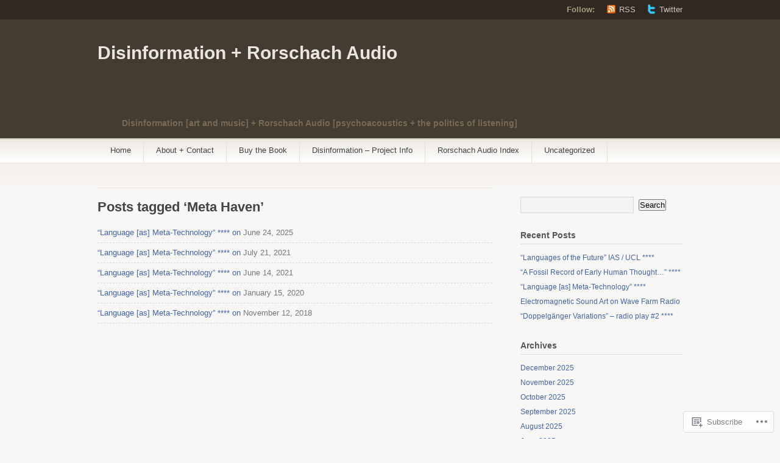

--- FILE ---
content_type: text/html; charset=UTF-8
request_url: https://rorschachaudio.com/tag/meta-haven-2/
body_size: 14826
content:
<!DOCTYPE html PUBLIC "-//W3C//DTD XHTML 1.1//EN" "http://www.w3.org/TR/xhtml11/DTD/xhtml11.dtd">
<html xmlns="http://www.w3.org/1999/xhtml" lang="en">
<head profile="http://gmpg.org/xfn/11">
<meta http-equiv="Content-Type" content="text/html; charset=UTF-8" />
<title>Meta Haven | Disinformation + Rorschach Audio</title>
<!--[if lt IE 8]>
<link rel="stylesheet" type="text/css" media="screen" href="https://s0.wp.com/wp-content/themes/pub/titan/stylesheets/ie.css?m=1276192024i" />
<![endif]-->
<!--[if lte IE 7]>
<script type="text/javascript" src="https://s0.wp.com/wp-content/themes/pub/titan/javascripts/nav.js?m=1315596887i"></script>
<![endif]-->
<link rel="pingback" href="https://rorschachaudio.com/xmlrpc.php" />
<meta name='robots' content='max-image-preview:large' />

<!-- Async WordPress.com Remote Login -->
<script id="wpcom_remote_login_js">
var wpcom_remote_login_extra_auth = '';
function wpcom_remote_login_remove_dom_node_id( element_id ) {
	var dom_node = document.getElementById( element_id );
	if ( dom_node ) { dom_node.parentNode.removeChild( dom_node ); }
}
function wpcom_remote_login_remove_dom_node_classes( class_name ) {
	var dom_nodes = document.querySelectorAll( '.' + class_name );
	for ( var i = 0; i < dom_nodes.length; i++ ) {
		dom_nodes[ i ].parentNode.removeChild( dom_nodes[ i ] );
	}
}
function wpcom_remote_login_final_cleanup() {
	wpcom_remote_login_remove_dom_node_classes( "wpcom_remote_login_msg" );
	wpcom_remote_login_remove_dom_node_id( "wpcom_remote_login_key" );
	wpcom_remote_login_remove_dom_node_id( "wpcom_remote_login_validate" );
	wpcom_remote_login_remove_dom_node_id( "wpcom_remote_login_js" );
	wpcom_remote_login_remove_dom_node_id( "wpcom_request_access_iframe" );
	wpcom_remote_login_remove_dom_node_id( "wpcom_request_access_styles" );
}

// Watch for messages back from the remote login
window.addEventListener( "message", function( e ) {
	if ( e.origin === "https://r-login.wordpress.com" ) {
		var data = {};
		try {
			data = JSON.parse( e.data );
		} catch( e ) {
			wpcom_remote_login_final_cleanup();
			return;
		}

		if ( data.msg === 'LOGIN' ) {
			// Clean up the login check iframe
			wpcom_remote_login_remove_dom_node_id( "wpcom_remote_login_key" );

			var id_regex = new RegExp( /^[0-9]+$/ );
			var token_regex = new RegExp( /^.*|.*|.*$/ );
			if (
				token_regex.test( data.token )
				&& id_regex.test( data.wpcomid )
			) {
				// We have everything we need to ask for a login
				var script = document.createElement( "script" );
				script.setAttribute( "id", "wpcom_remote_login_validate" );
				script.src = '/remote-login.php?wpcom_remote_login=validate'
					+ '&wpcomid=' + data.wpcomid
					+ '&token=' + encodeURIComponent( data.token )
					+ '&host=' + window.location.protocol
					+ '//' + window.location.hostname
					+ '&postid=7611'
					+ '&is_singular=';
				document.body.appendChild( script );
			}

			return;
		}

		// Safari ITP, not logged in, so redirect
		if ( data.msg === 'LOGIN-REDIRECT' ) {
			window.location = 'https://wordpress.com/log-in?redirect_to=' + window.location.href;
			return;
		}

		// Safari ITP, storage access failed, remove the request
		if ( data.msg === 'LOGIN-REMOVE' ) {
			var css_zap = 'html { -webkit-transition: margin-top 1s; transition: margin-top 1s; } /* 9001 */ html { margin-top: 0 !important; } * html body { margin-top: 0 !important; } @media screen and ( max-width: 782px ) { html { margin-top: 0 !important; } * html body { margin-top: 0 !important; } }';
			var style_zap = document.createElement( 'style' );
			style_zap.type = 'text/css';
			style_zap.appendChild( document.createTextNode( css_zap ) );
			document.body.appendChild( style_zap );

			var e = document.getElementById( 'wpcom_request_access_iframe' );
			e.parentNode.removeChild( e );

			document.cookie = 'wordpress_com_login_access=denied; path=/; max-age=31536000';

			return;
		}

		// Safari ITP
		if ( data.msg === 'REQUEST_ACCESS' ) {
			console.log( 'request access: safari' );

			// Check ITP iframe enable/disable knob
			if ( wpcom_remote_login_extra_auth !== 'safari_itp_iframe' ) {
				return;
			}

			// If we are in a "private window" there is no ITP.
			var private_window = false;
			try {
				var opendb = window.openDatabase( null, null, null, null );
			} catch( e ) {
				private_window = true;
			}

			if ( private_window ) {
				console.log( 'private window' );
				return;
			}

			var iframe = document.createElement( 'iframe' );
			iframe.id = 'wpcom_request_access_iframe';
			iframe.setAttribute( 'scrolling', 'no' );
			iframe.setAttribute( 'sandbox', 'allow-storage-access-by-user-activation allow-scripts allow-same-origin allow-top-navigation-by-user-activation' );
			iframe.src = 'https://r-login.wordpress.com/remote-login.php?wpcom_remote_login=request_access&origin=' + encodeURIComponent( data.origin ) + '&wpcomid=' + encodeURIComponent( data.wpcomid );

			var css = 'html { -webkit-transition: margin-top 1s; transition: margin-top 1s; } /* 9001 */ html { margin-top: 46px !important; } * html body { margin-top: 46px !important; } @media screen and ( max-width: 660px ) { html { margin-top: 71px !important; } * html body { margin-top: 71px !important; } #wpcom_request_access_iframe { display: block; height: 71px !important; } } #wpcom_request_access_iframe { border: 0px; height: 46px; position: fixed; top: 0; left: 0; width: 100%; min-width: 100%; z-index: 99999; background: #23282d; } ';

			var style = document.createElement( 'style' );
			style.type = 'text/css';
			style.id = 'wpcom_request_access_styles';
			style.appendChild( document.createTextNode( css ) );
			document.body.appendChild( style );

			document.body.appendChild( iframe );
		}

		if ( data.msg === 'DONE' ) {
			wpcom_remote_login_final_cleanup();
		}
	}
}, false );

// Inject the remote login iframe after the page has had a chance to load
// more critical resources
window.addEventListener( "DOMContentLoaded", function( e ) {
	var iframe = document.createElement( "iframe" );
	iframe.style.display = "none";
	iframe.setAttribute( "scrolling", "no" );
	iframe.setAttribute( "id", "wpcom_remote_login_key" );
	iframe.src = "https://r-login.wordpress.com/remote-login.php"
		+ "?wpcom_remote_login=key"
		+ "&origin=aHR0cHM6Ly9yb3JzY2hhY2hhdWRpby5jb20%3D"
		+ "&wpcomid=30308904"
		+ "&time=" + Math.floor( Date.now() / 1000 );
	document.body.appendChild( iframe );
}, false );
</script>
<link rel='dns-prefetch' href='//s0.wp.com' />
<link rel="alternate" type="application/rss+xml" title="Disinformation + Rorschach Audio &raquo; Feed" href="https://rorschachaudio.com/feed/" />
<link rel="alternate" type="application/rss+xml" title="Disinformation + Rorschach Audio &raquo; Comments Feed" href="https://rorschachaudio.com/comments/feed/" />
<link rel="alternate" type="application/rss+xml" title="Disinformation + Rorschach Audio &raquo; Meta Haven Tag Feed" href="https://rorschachaudio.com/tag/meta-haven-2/feed/" />
	<script type="text/javascript">
		/* <![CDATA[ */
		function addLoadEvent(func) {
			var oldonload = window.onload;
			if (typeof window.onload != 'function') {
				window.onload = func;
			} else {
				window.onload = function () {
					oldonload();
					func();
				}
			}
		}
		/* ]]> */
	</script>
	<link crossorigin='anonymous' rel='stylesheet' id='all-css-0-1' href='/wp-content/mu-plugins/likes/jetpack-likes.css?m=1743883414i&cssminify=yes' type='text/css' media='all' />
<style id='wp-emoji-styles-inline-css'>

	img.wp-smiley, img.emoji {
		display: inline !important;
		border: none !important;
		box-shadow: none !important;
		height: 1em !important;
		width: 1em !important;
		margin: 0 0.07em !important;
		vertical-align: -0.1em !important;
		background: none !important;
		padding: 0 !important;
	}
/*# sourceURL=wp-emoji-styles-inline-css */
</style>
<link crossorigin='anonymous' rel='stylesheet' id='all-css-2-1' href='/wp-content/plugins/gutenberg-core/v22.2.0/build/styles/block-library/style.css?m=1764855221i&cssminify=yes' type='text/css' media='all' />
<style id='wp-block-library-inline-css'>
.has-text-align-justify {
	text-align:justify;
}
.has-text-align-justify{text-align:justify;}

/*# sourceURL=wp-block-library-inline-css */
</style><style id='global-styles-inline-css'>
:root{--wp--preset--aspect-ratio--square: 1;--wp--preset--aspect-ratio--4-3: 4/3;--wp--preset--aspect-ratio--3-4: 3/4;--wp--preset--aspect-ratio--3-2: 3/2;--wp--preset--aspect-ratio--2-3: 2/3;--wp--preset--aspect-ratio--16-9: 16/9;--wp--preset--aspect-ratio--9-16: 9/16;--wp--preset--color--black: #000000;--wp--preset--color--cyan-bluish-gray: #abb8c3;--wp--preset--color--white: #ffffff;--wp--preset--color--pale-pink: #f78da7;--wp--preset--color--vivid-red: #cf2e2e;--wp--preset--color--luminous-vivid-orange: #ff6900;--wp--preset--color--luminous-vivid-amber: #fcb900;--wp--preset--color--light-green-cyan: #7bdcb5;--wp--preset--color--vivid-green-cyan: #00d084;--wp--preset--color--pale-cyan-blue: #8ed1fc;--wp--preset--color--vivid-cyan-blue: #0693e3;--wp--preset--color--vivid-purple: #9b51e0;--wp--preset--gradient--vivid-cyan-blue-to-vivid-purple: linear-gradient(135deg,rgb(6,147,227) 0%,rgb(155,81,224) 100%);--wp--preset--gradient--light-green-cyan-to-vivid-green-cyan: linear-gradient(135deg,rgb(122,220,180) 0%,rgb(0,208,130) 100%);--wp--preset--gradient--luminous-vivid-amber-to-luminous-vivid-orange: linear-gradient(135deg,rgb(252,185,0) 0%,rgb(255,105,0) 100%);--wp--preset--gradient--luminous-vivid-orange-to-vivid-red: linear-gradient(135deg,rgb(255,105,0) 0%,rgb(207,46,46) 100%);--wp--preset--gradient--very-light-gray-to-cyan-bluish-gray: linear-gradient(135deg,rgb(238,238,238) 0%,rgb(169,184,195) 100%);--wp--preset--gradient--cool-to-warm-spectrum: linear-gradient(135deg,rgb(74,234,220) 0%,rgb(151,120,209) 20%,rgb(207,42,186) 40%,rgb(238,44,130) 60%,rgb(251,105,98) 80%,rgb(254,248,76) 100%);--wp--preset--gradient--blush-light-purple: linear-gradient(135deg,rgb(255,206,236) 0%,rgb(152,150,240) 100%);--wp--preset--gradient--blush-bordeaux: linear-gradient(135deg,rgb(254,205,165) 0%,rgb(254,45,45) 50%,rgb(107,0,62) 100%);--wp--preset--gradient--luminous-dusk: linear-gradient(135deg,rgb(255,203,112) 0%,rgb(199,81,192) 50%,rgb(65,88,208) 100%);--wp--preset--gradient--pale-ocean: linear-gradient(135deg,rgb(255,245,203) 0%,rgb(182,227,212) 50%,rgb(51,167,181) 100%);--wp--preset--gradient--electric-grass: linear-gradient(135deg,rgb(202,248,128) 0%,rgb(113,206,126) 100%);--wp--preset--gradient--midnight: linear-gradient(135deg,rgb(2,3,129) 0%,rgb(40,116,252) 100%);--wp--preset--font-size--small: 13px;--wp--preset--font-size--medium: 20px;--wp--preset--font-size--large: 36px;--wp--preset--font-size--x-large: 42px;--wp--preset--font-family--albert-sans: 'Albert Sans', sans-serif;--wp--preset--font-family--alegreya: Alegreya, serif;--wp--preset--font-family--arvo: Arvo, serif;--wp--preset--font-family--bodoni-moda: 'Bodoni Moda', serif;--wp--preset--font-family--bricolage-grotesque: 'Bricolage Grotesque', sans-serif;--wp--preset--font-family--cabin: Cabin, sans-serif;--wp--preset--font-family--chivo: Chivo, sans-serif;--wp--preset--font-family--commissioner: Commissioner, sans-serif;--wp--preset--font-family--cormorant: Cormorant, serif;--wp--preset--font-family--courier-prime: 'Courier Prime', monospace;--wp--preset--font-family--crimson-pro: 'Crimson Pro', serif;--wp--preset--font-family--dm-mono: 'DM Mono', monospace;--wp--preset--font-family--dm-sans: 'DM Sans', sans-serif;--wp--preset--font-family--dm-serif-display: 'DM Serif Display', serif;--wp--preset--font-family--domine: Domine, serif;--wp--preset--font-family--eb-garamond: 'EB Garamond', serif;--wp--preset--font-family--epilogue: Epilogue, sans-serif;--wp--preset--font-family--fahkwang: Fahkwang, sans-serif;--wp--preset--font-family--figtree: Figtree, sans-serif;--wp--preset--font-family--fira-sans: 'Fira Sans', sans-serif;--wp--preset--font-family--fjalla-one: 'Fjalla One', sans-serif;--wp--preset--font-family--fraunces: Fraunces, serif;--wp--preset--font-family--gabarito: Gabarito, system-ui;--wp--preset--font-family--ibm-plex-mono: 'IBM Plex Mono', monospace;--wp--preset--font-family--ibm-plex-sans: 'IBM Plex Sans', sans-serif;--wp--preset--font-family--ibarra-real-nova: 'Ibarra Real Nova', serif;--wp--preset--font-family--instrument-serif: 'Instrument Serif', serif;--wp--preset--font-family--inter: Inter, sans-serif;--wp--preset--font-family--josefin-sans: 'Josefin Sans', sans-serif;--wp--preset--font-family--jost: Jost, sans-serif;--wp--preset--font-family--libre-baskerville: 'Libre Baskerville', serif;--wp--preset--font-family--libre-franklin: 'Libre Franklin', sans-serif;--wp--preset--font-family--literata: Literata, serif;--wp--preset--font-family--lora: Lora, serif;--wp--preset--font-family--merriweather: Merriweather, serif;--wp--preset--font-family--montserrat: Montserrat, sans-serif;--wp--preset--font-family--newsreader: Newsreader, serif;--wp--preset--font-family--noto-sans-mono: 'Noto Sans Mono', sans-serif;--wp--preset--font-family--nunito: Nunito, sans-serif;--wp--preset--font-family--open-sans: 'Open Sans', sans-serif;--wp--preset--font-family--overpass: Overpass, sans-serif;--wp--preset--font-family--pt-serif: 'PT Serif', serif;--wp--preset--font-family--petrona: Petrona, serif;--wp--preset--font-family--piazzolla: Piazzolla, serif;--wp--preset--font-family--playfair-display: 'Playfair Display', serif;--wp--preset--font-family--plus-jakarta-sans: 'Plus Jakarta Sans', sans-serif;--wp--preset--font-family--poppins: Poppins, sans-serif;--wp--preset--font-family--raleway: Raleway, sans-serif;--wp--preset--font-family--roboto: Roboto, sans-serif;--wp--preset--font-family--roboto-slab: 'Roboto Slab', serif;--wp--preset--font-family--rubik: Rubik, sans-serif;--wp--preset--font-family--rufina: Rufina, serif;--wp--preset--font-family--sora: Sora, sans-serif;--wp--preset--font-family--source-sans-3: 'Source Sans 3', sans-serif;--wp--preset--font-family--source-serif-4: 'Source Serif 4', serif;--wp--preset--font-family--space-mono: 'Space Mono', monospace;--wp--preset--font-family--syne: Syne, sans-serif;--wp--preset--font-family--texturina: Texturina, serif;--wp--preset--font-family--urbanist: Urbanist, sans-serif;--wp--preset--font-family--work-sans: 'Work Sans', sans-serif;--wp--preset--spacing--20: 0.44rem;--wp--preset--spacing--30: 0.67rem;--wp--preset--spacing--40: 1rem;--wp--preset--spacing--50: 1.5rem;--wp--preset--spacing--60: 2.25rem;--wp--preset--spacing--70: 3.38rem;--wp--preset--spacing--80: 5.06rem;--wp--preset--shadow--natural: 6px 6px 9px rgba(0, 0, 0, 0.2);--wp--preset--shadow--deep: 12px 12px 50px rgba(0, 0, 0, 0.4);--wp--preset--shadow--sharp: 6px 6px 0px rgba(0, 0, 0, 0.2);--wp--preset--shadow--outlined: 6px 6px 0px -3px rgb(255, 255, 255), 6px 6px rgb(0, 0, 0);--wp--preset--shadow--crisp: 6px 6px 0px rgb(0, 0, 0);}:where(.is-layout-flex){gap: 0.5em;}:where(.is-layout-grid){gap: 0.5em;}body .is-layout-flex{display: flex;}.is-layout-flex{flex-wrap: wrap;align-items: center;}.is-layout-flex > :is(*, div){margin: 0;}body .is-layout-grid{display: grid;}.is-layout-grid > :is(*, div){margin: 0;}:where(.wp-block-columns.is-layout-flex){gap: 2em;}:where(.wp-block-columns.is-layout-grid){gap: 2em;}:where(.wp-block-post-template.is-layout-flex){gap: 1.25em;}:where(.wp-block-post-template.is-layout-grid){gap: 1.25em;}.has-black-color{color: var(--wp--preset--color--black) !important;}.has-cyan-bluish-gray-color{color: var(--wp--preset--color--cyan-bluish-gray) !important;}.has-white-color{color: var(--wp--preset--color--white) !important;}.has-pale-pink-color{color: var(--wp--preset--color--pale-pink) !important;}.has-vivid-red-color{color: var(--wp--preset--color--vivid-red) !important;}.has-luminous-vivid-orange-color{color: var(--wp--preset--color--luminous-vivid-orange) !important;}.has-luminous-vivid-amber-color{color: var(--wp--preset--color--luminous-vivid-amber) !important;}.has-light-green-cyan-color{color: var(--wp--preset--color--light-green-cyan) !important;}.has-vivid-green-cyan-color{color: var(--wp--preset--color--vivid-green-cyan) !important;}.has-pale-cyan-blue-color{color: var(--wp--preset--color--pale-cyan-blue) !important;}.has-vivid-cyan-blue-color{color: var(--wp--preset--color--vivid-cyan-blue) !important;}.has-vivid-purple-color{color: var(--wp--preset--color--vivid-purple) !important;}.has-black-background-color{background-color: var(--wp--preset--color--black) !important;}.has-cyan-bluish-gray-background-color{background-color: var(--wp--preset--color--cyan-bluish-gray) !important;}.has-white-background-color{background-color: var(--wp--preset--color--white) !important;}.has-pale-pink-background-color{background-color: var(--wp--preset--color--pale-pink) !important;}.has-vivid-red-background-color{background-color: var(--wp--preset--color--vivid-red) !important;}.has-luminous-vivid-orange-background-color{background-color: var(--wp--preset--color--luminous-vivid-orange) !important;}.has-luminous-vivid-amber-background-color{background-color: var(--wp--preset--color--luminous-vivid-amber) !important;}.has-light-green-cyan-background-color{background-color: var(--wp--preset--color--light-green-cyan) !important;}.has-vivid-green-cyan-background-color{background-color: var(--wp--preset--color--vivid-green-cyan) !important;}.has-pale-cyan-blue-background-color{background-color: var(--wp--preset--color--pale-cyan-blue) !important;}.has-vivid-cyan-blue-background-color{background-color: var(--wp--preset--color--vivid-cyan-blue) !important;}.has-vivid-purple-background-color{background-color: var(--wp--preset--color--vivid-purple) !important;}.has-black-border-color{border-color: var(--wp--preset--color--black) !important;}.has-cyan-bluish-gray-border-color{border-color: var(--wp--preset--color--cyan-bluish-gray) !important;}.has-white-border-color{border-color: var(--wp--preset--color--white) !important;}.has-pale-pink-border-color{border-color: var(--wp--preset--color--pale-pink) !important;}.has-vivid-red-border-color{border-color: var(--wp--preset--color--vivid-red) !important;}.has-luminous-vivid-orange-border-color{border-color: var(--wp--preset--color--luminous-vivid-orange) !important;}.has-luminous-vivid-amber-border-color{border-color: var(--wp--preset--color--luminous-vivid-amber) !important;}.has-light-green-cyan-border-color{border-color: var(--wp--preset--color--light-green-cyan) !important;}.has-vivid-green-cyan-border-color{border-color: var(--wp--preset--color--vivid-green-cyan) !important;}.has-pale-cyan-blue-border-color{border-color: var(--wp--preset--color--pale-cyan-blue) !important;}.has-vivid-cyan-blue-border-color{border-color: var(--wp--preset--color--vivid-cyan-blue) !important;}.has-vivid-purple-border-color{border-color: var(--wp--preset--color--vivid-purple) !important;}.has-vivid-cyan-blue-to-vivid-purple-gradient-background{background: var(--wp--preset--gradient--vivid-cyan-blue-to-vivid-purple) !important;}.has-light-green-cyan-to-vivid-green-cyan-gradient-background{background: var(--wp--preset--gradient--light-green-cyan-to-vivid-green-cyan) !important;}.has-luminous-vivid-amber-to-luminous-vivid-orange-gradient-background{background: var(--wp--preset--gradient--luminous-vivid-amber-to-luminous-vivid-orange) !important;}.has-luminous-vivid-orange-to-vivid-red-gradient-background{background: var(--wp--preset--gradient--luminous-vivid-orange-to-vivid-red) !important;}.has-very-light-gray-to-cyan-bluish-gray-gradient-background{background: var(--wp--preset--gradient--very-light-gray-to-cyan-bluish-gray) !important;}.has-cool-to-warm-spectrum-gradient-background{background: var(--wp--preset--gradient--cool-to-warm-spectrum) !important;}.has-blush-light-purple-gradient-background{background: var(--wp--preset--gradient--blush-light-purple) !important;}.has-blush-bordeaux-gradient-background{background: var(--wp--preset--gradient--blush-bordeaux) !important;}.has-luminous-dusk-gradient-background{background: var(--wp--preset--gradient--luminous-dusk) !important;}.has-pale-ocean-gradient-background{background: var(--wp--preset--gradient--pale-ocean) !important;}.has-electric-grass-gradient-background{background: var(--wp--preset--gradient--electric-grass) !important;}.has-midnight-gradient-background{background: var(--wp--preset--gradient--midnight) !important;}.has-small-font-size{font-size: var(--wp--preset--font-size--small) !important;}.has-medium-font-size{font-size: var(--wp--preset--font-size--medium) !important;}.has-large-font-size{font-size: var(--wp--preset--font-size--large) !important;}.has-x-large-font-size{font-size: var(--wp--preset--font-size--x-large) !important;}.has-albert-sans-font-family{font-family: var(--wp--preset--font-family--albert-sans) !important;}.has-alegreya-font-family{font-family: var(--wp--preset--font-family--alegreya) !important;}.has-arvo-font-family{font-family: var(--wp--preset--font-family--arvo) !important;}.has-bodoni-moda-font-family{font-family: var(--wp--preset--font-family--bodoni-moda) !important;}.has-bricolage-grotesque-font-family{font-family: var(--wp--preset--font-family--bricolage-grotesque) !important;}.has-cabin-font-family{font-family: var(--wp--preset--font-family--cabin) !important;}.has-chivo-font-family{font-family: var(--wp--preset--font-family--chivo) !important;}.has-commissioner-font-family{font-family: var(--wp--preset--font-family--commissioner) !important;}.has-cormorant-font-family{font-family: var(--wp--preset--font-family--cormorant) !important;}.has-courier-prime-font-family{font-family: var(--wp--preset--font-family--courier-prime) !important;}.has-crimson-pro-font-family{font-family: var(--wp--preset--font-family--crimson-pro) !important;}.has-dm-mono-font-family{font-family: var(--wp--preset--font-family--dm-mono) !important;}.has-dm-sans-font-family{font-family: var(--wp--preset--font-family--dm-sans) !important;}.has-dm-serif-display-font-family{font-family: var(--wp--preset--font-family--dm-serif-display) !important;}.has-domine-font-family{font-family: var(--wp--preset--font-family--domine) !important;}.has-eb-garamond-font-family{font-family: var(--wp--preset--font-family--eb-garamond) !important;}.has-epilogue-font-family{font-family: var(--wp--preset--font-family--epilogue) !important;}.has-fahkwang-font-family{font-family: var(--wp--preset--font-family--fahkwang) !important;}.has-figtree-font-family{font-family: var(--wp--preset--font-family--figtree) !important;}.has-fira-sans-font-family{font-family: var(--wp--preset--font-family--fira-sans) !important;}.has-fjalla-one-font-family{font-family: var(--wp--preset--font-family--fjalla-one) !important;}.has-fraunces-font-family{font-family: var(--wp--preset--font-family--fraunces) !important;}.has-gabarito-font-family{font-family: var(--wp--preset--font-family--gabarito) !important;}.has-ibm-plex-mono-font-family{font-family: var(--wp--preset--font-family--ibm-plex-mono) !important;}.has-ibm-plex-sans-font-family{font-family: var(--wp--preset--font-family--ibm-plex-sans) !important;}.has-ibarra-real-nova-font-family{font-family: var(--wp--preset--font-family--ibarra-real-nova) !important;}.has-instrument-serif-font-family{font-family: var(--wp--preset--font-family--instrument-serif) !important;}.has-inter-font-family{font-family: var(--wp--preset--font-family--inter) !important;}.has-josefin-sans-font-family{font-family: var(--wp--preset--font-family--josefin-sans) !important;}.has-jost-font-family{font-family: var(--wp--preset--font-family--jost) !important;}.has-libre-baskerville-font-family{font-family: var(--wp--preset--font-family--libre-baskerville) !important;}.has-libre-franklin-font-family{font-family: var(--wp--preset--font-family--libre-franklin) !important;}.has-literata-font-family{font-family: var(--wp--preset--font-family--literata) !important;}.has-lora-font-family{font-family: var(--wp--preset--font-family--lora) !important;}.has-merriweather-font-family{font-family: var(--wp--preset--font-family--merriweather) !important;}.has-montserrat-font-family{font-family: var(--wp--preset--font-family--montserrat) !important;}.has-newsreader-font-family{font-family: var(--wp--preset--font-family--newsreader) !important;}.has-noto-sans-mono-font-family{font-family: var(--wp--preset--font-family--noto-sans-mono) !important;}.has-nunito-font-family{font-family: var(--wp--preset--font-family--nunito) !important;}.has-open-sans-font-family{font-family: var(--wp--preset--font-family--open-sans) !important;}.has-overpass-font-family{font-family: var(--wp--preset--font-family--overpass) !important;}.has-pt-serif-font-family{font-family: var(--wp--preset--font-family--pt-serif) !important;}.has-petrona-font-family{font-family: var(--wp--preset--font-family--petrona) !important;}.has-piazzolla-font-family{font-family: var(--wp--preset--font-family--piazzolla) !important;}.has-playfair-display-font-family{font-family: var(--wp--preset--font-family--playfair-display) !important;}.has-plus-jakarta-sans-font-family{font-family: var(--wp--preset--font-family--plus-jakarta-sans) !important;}.has-poppins-font-family{font-family: var(--wp--preset--font-family--poppins) !important;}.has-raleway-font-family{font-family: var(--wp--preset--font-family--raleway) !important;}.has-roboto-font-family{font-family: var(--wp--preset--font-family--roboto) !important;}.has-roboto-slab-font-family{font-family: var(--wp--preset--font-family--roboto-slab) !important;}.has-rubik-font-family{font-family: var(--wp--preset--font-family--rubik) !important;}.has-rufina-font-family{font-family: var(--wp--preset--font-family--rufina) !important;}.has-sora-font-family{font-family: var(--wp--preset--font-family--sora) !important;}.has-source-sans-3-font-family{font-family: var(--wp--preset--font-family--source-sans-3) !important;}.has-source-serif-4-font-family{font-family: var(--wp--preset--font-family--source-serif-4) !important;}.has-space-mono-font-family{font-family: var(--wp--preset--font-family--space-mono) !important;}.has-syne-font-family{font-family: var(--wp--preset--font-family--syne) !important;}.has-texturina-font-family{font-family: var(--wp--preset--font-family--texturina) !important;}.has-urbanist-font-family{font-family: var(--wp--preset--font-family--urbanist) !important;}.has-work-sans-font-family{font-family: var(--wp--preset--font-family--work-sans) !important;}
/*# sourceURL=global-styles-inline-css */
</style>

<style id='classic-theme-styles-inline-css'>
/*! This file is auto-generated */
.wp-block-button__link{color:#fff;background-color:#32373c;border-radius:9999px;box-shadow:none;text-decoration:none;padding:calc(.667em + 2px) calc(1.333em + 2px);font-size:1.125em}.wp-block-file__button{background:#32373c;color:#fff;text-decoration:none}
/*# sourceURL=/wp-includes/css/classic-themes.min.css */
</style>
<link crossorigin='anonymous' rel='stylesheet' id='all-css-4-1' href='/_static/??-eJx9kNtuwjAMQH8I1ypUDB4Q35IG03nLTbFLtb+foRLrBOpLFFvn+IZTAZ+TUlIsYRw4Cfrch+y/BbdNe2haEI4lEFS6NR1eWPRJgOhPoMaLbHBRKI7wV6uS5WNxeiciXdhRoGjYmjYVc6DvSyURsDfyGEE/TZQXb05jGXtUVpfw/VQvGCc/o/BotzZPJVt4sO+ARi3CNWmgDHYmp5zTvwCuwXG9q+d4aj+6dn/c7brD1y8U8pNg&cssminify=yes' type='text/css' media='all' />
<link crossorigin='anonymous' rel='stylesheet' id='print-css-5-1' href='/wp-content/mu-plugins/global-print/global-print.css?m=1465851035i&cssminify=yes' type='text/css' media='print' />
<style id='jetpack-global-styles-frontend-style-inline-css'>
:root { --font-headings: unset; --font-base: unset; --font-headings-default: -apple-system,BlinkMacSystemFont,"Segoe UI",Roboto,Oxygen-Sans,Ubuntu,Cantarell,"Helvetica Neue",sans-serif; --font-base-default: -apple-system,BlinkMacSystemFont,"Segoe UI",Roboto,Oxygen-Sans,Ubuntu,Cantarell,"Helvetica Neue",sans-serif;}
/*# sourceURL=jetpack-global-styles-frontend-style-inline-css */
</style>
<link crossorigin='anonymous' rel='stylesheet' id='all-css-8-1' href='/_static/??-eJyNjcsKAjEMRX/IGtQZBxfip0hMS9sxTYppGfx7H7gRN+7ugcs5sFRHKi1Ig9Jd5R6zGMyhVaTrh8G6QFHfORhYwlvw6P39PbPENZmt4G/ROQuBKWVkxxrVvuBH1lIoz2waILJekF+HUzlupnG3nQ77YZwfuRJIaQ==&cssminify=yes' type='text/css' media='all' />
<script type="text/javascript" id="wpcom-actionbar-placeholder-js-extra">
/* <![CDATA[ */
var actionbardata = {"siteID":"30308904","postID":"0","siteURL":"https://rorschachaudio.com","xhrURL":"https://rorschachaudio.com/wp-admin/admin-ajax.php","nonce":"2b4b87fe72","isLoggedIn":"","statusMessage":"","subsEmailDefault":"instantly","proxyScriptUrl":"https://s0.wp.com/wp-content/js/wpcom-proxy-request.js?m=1513050504i&amp;ver=20211021","i18n":{"followedText":"New posts from this site will now appear in your \u003Ca href=\"https://wordpress.com/reader\"\u003EReader\u003C/a\u003E","foldBar":"Collapse this bar","unfoldBar":"Expand this bar","shortLinkCopied":"Shortlink copied to clipboard."}};
//# sourceURL=wpcom-actionbar-placeholder-js-extra
/* ]]> */
</script>
<script type="text/javascript" id="jetpack-mu-wpcom-settings-js-before">
/* <![CDATA[ */
var JETPACK_MU_WPCOM_SETTINGS = {"assetsUrl":"https://s0.wp.com/wp-content/mu-plugins/jetpack-mu-wpcom-plugin/sun/jetpack_vendor/automattic/jetpack-mu-wpcom/src/build/"};
//# sourceURL=jetpack-mu-wpcom-settings-js-before
/* ]]> */
</script>
<script crossorigin='anonymous' type='text/javascript'  src='/wp-content/js/rlt-proxy.js?m=1720530689i'></script>
<script type="text/javascript" id="rlt-proxy-js-after">
/* <![CDATA[ */
	rltInitialize( {"token":null,"iframeOrigins":["https:\/\/widgets.wp.com"]} );
//# sourceURL=rlt-proxy-js-after
/* ]]> */
</script>
<link rel="EditURI" type="application/rsd+xml" title="RSD" href="https://rorschachaudio.wordpress.com/xmlrpc.php?rsd" />
<meta name="generator" content="WordPress.com" />

<!-- Jetpack Open Graph Tags -->
<meta property="og:type" content="website" />
<meta property="og:title" content="Meta Haven &#8211; Disinformation + Rorschach Audio" />
<meta property="og:url" content="https://rorschachaudio.com/tag/meta-haven-2/" />
<meta property="og:site_name" content="Disinformation + Rorschach Audio" />
<meta property="og:image" content="https://secure.gravatar.com/blavatar/2cce2067e356ccbbf601e03e8f6e3b1cb817fc09dbd967fa98ba2d617f284832?s=200&#038;ts=1768768652" />
<meta property="og:image:width" content="200" />
<meta property="og:image:height" content="200" />
<meta property="og:image:alt" content="" />
<meta property="og:locale" content="en_US" />

<!-- End Jetpack Open Graph Tags -->
<link rel="shortcut icon" type="image/x-icon" href="https://secure.gravatar.com/blavatar/2cce2067e356ccbbf601e03e8f6e3b1cb817fc09dbd967fa98ba2d617f284832?s=32" sizes="16x16" />
<link rel="icon" type="image/x-icon" href="https://secure.gravatar.com/blavatar/2cce2067e356ccbbf601e03e8f6e3b1cb817fc09dbd967fa98ba2d617f284832?s=32" sizes="16x16" />
<link rel="apple-touch-icon" href="https://secure.gravatar.com/blavatar/2cce2067e356ccbbf601e03e8f6e3b1cb817fc09dbd967fa98ba2d617f284832?s=114" />
<link rel='openid.server' href='https://rorschachaudio.com/?openidserver=1' />
<link rel='openid.delegate' href='https://rorschachaudio.com/' />
<link rel="search" type="application/opensearchdescription+xml" href="https://rorschachaudio.com/osd.xml" title="Disinformation + Rorschach Audio" />
<link rel="search" type="application/opensearchdescription+xml" href="https://s1.wp.com/opensearch.xml" title="WordPress.com" />
<meta name="description" content="Posts about Meta Haven written by Rorschach Audio" />
</head>
<body class="archive tag tag-meta-haven-2 tag-756173018 wp-theme-pubtitan customizer-styles-applied jetpack-reblog-enabled">
	<div class="skip-content"><a href="#content">Skip to content</a></div>

	<div id="header" class="clear">
			<div id="follow">
			<div class="wrapper clear">
				<dl>
					<dt>Follow:</dt>
					<dd><a class="rss" href="https://rorschachaudio.com/feed/">RSS</a></dd>
										<dd><a class="twitter" href="http://twitter.com/">Twitter</a></dd>
									</dl>
			</div><!--end wrapper-->
		</div><!--end follow-->

		<div class="wrapper">
			<div id="title">
				<a href="https://rorschachaudio.com/">Disinformation + Rorschach Audio</a>
			</div>

			<div id="description">
				Disinformation [art and music] + Rorschach Audio [psychoacoustics + the politics of listening]			</div><!--end description-->

				 	</div><!--end wrapper-->

		<div id="navigation">
				<ul id="nav" class="wrapper">
				<li class="page_item "><a href="https://rorschachaudio.com/">Home</a></li>
							<li class="page_item page-item-2"><a href="https://rorschachaudio.com/about/">About + Contact</a></li>
<li class="page_item page-item-910"><a href="https://rorschachaudio.com/book/">Buy the Book</a></li>
<li class="page_item page-item-266"><a href="https://rorschachaudio.com/author-info/">Disinformation &#8211; Project&nbsp;Info</a></li>
<li class="page_item page-item-504"><a href="https://rorschachaudio.com/rorschach-audio-index/">Rorschach Audio Index</a></li>
								<li class="cat-item cat-item-1"><a href="https://rorschachaudio.com/category/uncategorized/">Uncategorized</a>
</li>
			</ul>
		</div><!--end navigation-->
	</div><!--end header-->
	<div class="content-background">
	<div class="wrapper">
		<div class="notice">
				</div><!--end notice-->
		<div id="content">						<h1 class="pagetitle">Posts tagged &#8216;Meta Haven&#8217;</h1>
						<div class="entries">
	<ul>
		<li><span><a href="https://rorschachaudio.com/2025/06/24/language-as-meta-technology-8/" rel="bookmark" title="Permanent Link to “Language [as] Meta-Technology” ****">“Language [as] Meta-Technology” **** on</a> June 24, 2025</span></li>
	</ul>
</div><!--end entries-->			<div class="entries">
	<ul>
		<li><span><a href="https://rorschachaudio.com/2021/07/21/language-as-meta-technology-5/" rel="bookmark" title="Permanent Link to “Language [as] Meta-Technology” ****">“Language [as] Meta-Technology” **** on</a> July 21, 2021</span></li>
	</ul>
</div><!--end entries-->			<div class="entries">
	<ul>
		<li><span><a href="https://rorschachaudio.com/2021/06/14/language-as-meta-technology-4/" rel="bookmark" title="Permanent Link to “Language [as] Meta-Technology” ****">“Language [as] Meta-Technology” **** on</a> June 14, 2021</span></li>
	</ul>
</div><!--end entries-->			<div class="entries">
	<ul>
		<li><span><a href="https://rorschachaudio.com/2020/01/15/language-as-metatechnology/" rel="bookmark" title="Permanent Link to “Language [as] Meta-Technology” ****">“Language [as] Meta-Technology” **** on</a> January 15, 2020</span></li>
	</ul>
</div><!--end entries-->			<div class="entries">
	<ul>
		<li><span><a href="https://rorschachaudio.com/2018/11/12/language-as-meta-technology/" rel="bookmark" title="Permanent Link to “Language [as] Meta-Technology” ****">“Language [as] Meta-Technology” **** on</a> November 12, 2018</span></li>
	</ul>
</div><!--end entries-->			<div class="navigation">
			<div class="alignleft"></div>
			<div class="alignright"></div>
		</div><!--end navigation-->
	</div><!--end content-->
	<div id="sidebar">
				<ul>
		<li id="search-2" class="widget widget_search"><form method="get" id="search_form" action="https://rorschachaudio.com/">
	<div>
		<input type="text" name="s" id="s" class="search"/>
		<input type="submit" id="searchsubmit" value="Search" />
	</div>
</form>
</li>

		<li id="recent-posts-2" class="widget widget_recent_entries">
		<h2 class="widgettitle">Recent Posts</h2>

		<ul>
											<li>
					<a href="https://rorschachaudio.com/2025/12/09/languages-of-the-future-at-ucl/">“Languages of the Future” IAS / UCL&nbsp;****</a>
									</li>
											<li>
					<a href="https://rorschachaudio.com/2025/11/25/disinformation-digital-arts-blog/">“A Fossil Record of Early Human Thought&#8230;”&nbsp;****</a>
									</li>
											<li>
					<a href="https://rorschachaudio.com/2025/10/17/language-as-meta-technology-6/">“Language [as] Meta-Technology” ****</a>
									</li>
											<li>
					<a href="https://rorschachaudio.com/2025/10/05/electromagnetic-sound-art-wave-farm-national-grid/">Electromagnetic Sound Art on Wave Farm&nbsp;Radio</a>
									</li>
											<li>
					<a href="https://rorschachaudio.com/2025/09/21/doppelganger-variations-radio-play/">“Doppelgänger Variations” &#8211; radio play #2&nbsp;****</a>
									</li>
					</ul>

		</li>
<li id="archives-2" class="widget widget_archive"><h2 class="widgettitle">Archives</h2>

			<ul>
					<li><a href='https://rorschachaudio.com/2025/12/'>December 2025</a></li>
	<li><a href='https://rorschachaudio.com/2025/11/'>November 2025</a></li>
	<li><a href='https://rorschachaudio.com/2025/10/'>October 2025</a></li>
	<li><a href='https://rorschachaudio.com/2025/09/'>September 2025</a></li>
	<li><a href='https://rorschachaudio.com/2025/08/'>August 2025</a></li>
	<li><a href='https://rorschachaudio.com/2025/06/'>June 2025</a></li>
	<li><a href='https://rorschachaudio.com/2025/05/'>May 2025</a></li>
	<li><a href='https://rorschachaudio.com/2025/04/'>April 2025</a></li>
	<li><a href='https://rorschachaudio.com/2025/03/'>March 2025</a></li>
	<li><a href='https://rorschachaudio.com/2025/02/'>February 2025</a></li>
	<li><a href='https://rorschachaudio.com/2024/12/'>December 2024</a></li>
	<li><a href='https://rorschachaudio.com/2024/11/'>November 2024</a></li>
	<li><a href='https://rorschachaudio.com/2024/10/'>October 2024</a></li>
	<li><a href='https://rorschachaudio.com/2024/09/'>September 2024</a></li>
	<li><a href='https://rorschachaudio.com/2024/08/'>August 2024</a></li>
	<li><a href='https://rorschachaudio.com/2024/07/'>July 2024</a></li>
	<li><a href='https://rorschachaudio.com/2024/06/'>June 2024</a></li>
	<li><a href='https://rorschachaudio.com/2024/05/'>May 2024</a></li>
	<li><a href='https://rorschachaudio.com/2024/03/'>March 2024</a></li>
	<li><a href='https://rorschachaudio.com/2024/01/'>January 2024</a></li>
	<li><a href='https://rorschachaudio.com/2023/12/'>December 2023</a></li>
	<li><a href='https://rorschachaudio.com/2023/11/'>November 2023</a></li>
	<li><a href='https://rorschachaudio.com/2023/10/'>October 2023</a></li>
	<li><a href='https://rorschachaudio.com/2023/06/'>June 2023</a></li>
	<li><a href='https://rorschachaudio.com/2023/05/'>May 2023</a></li>
	<li><a href='https://rorschachaudio.com/2023/04/'>April 2023</a></li>
	<li><a href='https://rorschachaudio.com/2023/01/'>January 2023</a></li>
	<li><a href='https://rorschachaudio.com/2022/12/'>December 2022</a></li>
	<li><a href='https://rorschachaudio.com/2022/10/'>October 2022</a></li>
	<li><a href='https://rorschachaudio.com/2022/09/'>September 2022</a></li>
	<li><a href='https://rorschachaudio.com/2022/07/'>July 2022</a></li>
	<li><a href='https://rorschachaudio.com/2022/06/'>June 2022</a></li>
	<li><a href='https://rorschachaudio.com/2022/05/'>May 2022</a></li>
	<li><a href='https://rorschachaudio.com/2022/04/'>April 2022</a></li>
	<li><a href='https://rorschachaudio.com/2022/03/'>March 2022</a></li>
	<li><a href='https://rorschachaudio.com/2022/02/'>February 2022</a></li>
	<li><a href='https://rorschachaudio.com/2022/01/'>January 2022</a></li>
	<li><a href='https://rorschachaudio.com/2021/12/'>December 2021</a></li>
	<li><a href='https://rorschachaudio.com/2021/07/'>July 2021</a></li>
	<li><a href='https://rorschachaudio.com/2021/06/'>June 2021</a></li>
	<li><a href='https://rorschachaudio.com/2021/05/'>May 2021</a></li>
	<li><a href='https://rorschachaudio.com/2021/03/'>March 2021</a></li>
	<li><a href='https://rorschachaudio.com/2020/12/'>December 2020</a></li>
	<li><a href='https://rorschachaudio.com/2020/11/'>November 2020</a></li>
	<li><a href='https://rorschachaudio.com/2020/10/'>October 2020</a></li>
	<li><a href='https://rorschachaudio.com/2020/07/'>July 2020</a></li>
	<li><a href='https://rorschachaudio.com/2020/05/'>May 2020</a></li>
	<li><a href='https://rorschachaudio.com/2020/01/'>January 2020</a></li>
	<li><a href='https://rorschachaudio.com/2019/11/'>November 2019</a></li>
	<li><a href='https://rorschachaudio.com/2019/08/'>August 2019</a></li>
	<li><a href='https://rorschachaudio.com/2019/04/'>April 2019</a></li>
	<li><a href='https://rorschachaudio.com/2019/01/'>January 2019</a></li>
	<li><a href='https://rorschachaudio.com/2018/11/'>November 2018</a></li>
	<li><a href='https://rorschachaudio.com/2018/10/'>October 2018</a></li>
	<li><a href='https://rorschachaudio.com/2018/09/'>September 2018</a></li>
	<li><a href='https://rorschachaudio.com/2018/08/'>August 2018</a></li>
	<li><a href='https://rorschachaudio.com/2018/06/'>June 2018</a></li>
	<li><a href='https://rorschachaudio.com/2018/04/'>April 2018</a></li>
	<li><a href='https://rorschachaudio.com/2018/03/'>March 2018</a></li>
	<li><a href='https://rorschachaudio.com/2018/02/'>February 2018</a></li>
	<li><a href='https://rorschachaudio.com/2018/01/'>January 2018</a></li>
	<li><a href='https://rorschachaudio.com/2017/12/'>December 2017</a></li>
	<li><a href='https://rorschachaudio.com/2017/11/'>November 2017</a></li>
	<li><a href='https://rorschachaudio.com/2017/10/'>October 2017</a></li>
	<li><a href='https://rorschachaudio.com/2017/08/'>August 2017</a></li>
	<li><a href='https://rorschachaudio.com/2017/07/'>July 2017</a></li>
	<li><a href='https://rorschachaudio.com/2017/06/'>June 2017</a></li>
	<li><a href='https://rorschachaudio.com/2017/05/'>May 2017</a></li>
	<li><a href='https://rorschachaudio.com/2017/04/'>April 2017</a></li>
	<li><a href='https://rorschachaudio.com/2017/03/'>March 2017</a></li>
	<li><a href='https://rorschachaudio.com/2017/02/'>February 2017</a></li>
	<li><a href='https://rorschachaudio.com/2017/01/'>January 2017</a></li>
	<li><a href='https://rorschachaudio.com/2016/12/'>December 2016</a></li>
	<li><a href='https://rorschachaudio.com/2016/11/'>November 2016</a></li>
	<li><a href='https://rorschachaudio.com/2016/10/'>October 2016</a></li>
	<li><a href='https://rorschachaudio.com/2016/08/'>August 2016</a></li>
	<li><a href='https://rorschachaudio.com/2016/07/'>July 2016</a></li>
	<li><a href='https://rorschachaudio.com/2016/06/'>June 2016</a></li>
	<li><a href='https://rorschachaudio.com/2016/03/'>March 2016</a></li>
	<li><a href='https://rorschachaudio.com/2016/02/'>February 2016</a></li>
	<li><a href='https://rorschachaudio.com/2016/01/'>January 2016</a></li>
	<li><a href='https://rorschachaudio.com/2015/12/'>December 2015</a></li>
	<li><a href='https://rorschachaudio.com/2015/11/'>November 2015</a></li>
	<li><a href='https://rorschachaudio.com/2015/08/'>August 2015</a></li>
	<li><a href='https://rorschachaudio.com/2015/07/'>July 2015</a></li>
	<li><a href='https://rorschachaudio.com/2015/06/'>June 2015</a></li>
	<li><a href='https://rorschachaudio.com/2015/05/'>May 2015</a></li>
	<li><a href='https://rorschachaudio.com/2015/02/'>February 2015</a></li>
	<li><a href='https://rorschachaudio.com/2014/12/'>December 2014</a></li>
	<li><a href='https://rorschachaudio.com/2014/11/'>November 2014</a></li>
	<li><a href='https://rorschachaudio.com/2014/10/'>October 2014</a></li>
	<li><a href='https://rorschachaudio.com/2014/09/'>September 2014</a></li>
	<li><a href='https://rorschachaudio.com/2014/07/'>July 2014</a></li>
	<li><a href='https://rorschachaudio.com/2014/06/'>June 2014</a></li>
	<li><a href='https://rorschachaudio.com/2014/05/'>May 2014</a></li>
	<li><a href='https://rorschachaudio.com/2014/04/'>April 2014</a></li>
	<li><a href='https://rorschachaudio.com/2014/03/'>March 2014</a></li>
	<li><a href='https://rorschachaudio.com/2014/02/'>February 2014</a></li>
	<li><a href='https://rorschachaudio.com/2014/01/'>January 2014</a></li>
	<li><a href='https://rorschachaudio.com/2013/12/'>December 2013</a></li>
	<li><a href='https://rorschachaudio.com/2013/11/'>November 2013</a></li>
	<li><a href='https://rorschachaudio.com/2013/10/'>October 2013</a></li>
	<li><a href='https://rorschachaudio.com/2013/08/'>August 2013</a></li>
	<li><a href='https://rorschachaudio.com/2013/07/'>July 2013</a></li>
	<li><a href='https://rorschachaudio.com/2013/06/'>June 2013</a></li>
	<li><a href='https://rorschachaudio.com/2013/05/'>May 2013</a></li>
	<li><a href='https://rorschachaudio.com/2013/04/'>April 2013</a></li>
	<li><a href='https://rorschachaudio.com/2013/03/'>March 2013</a></li>
	<li><a href='https://rorschachaudio.com/2013/02/'>February 2013</a></li>
	<li><a href='https://rorschachaudio.com/2013/01/'>January 2013</a></li>
	<li><a href='https://rorschachaudio.com/2012/12/'>December 2012</a></li>
	<li><a href='https://rorschachaudio.com/2012/11/'>November 2012</a></li>
	<li><a href='https://rorschachaudio.com/2012/10/'>October 2012</a></li>
	<li><a href='https://rorschachaudio.com/2012/09/'>September 2012</a></li>
	<li><a href='https://rorschachaudio.com/2012/08/'>August 2012</a></li>
	<li><a href='https://rorschachaudio.com/2012/07/'>July 2012</a></li>
	<li><a href='https://rorschachaudio.com/2012/06/'>June 2012</a></li>
	<li><a href='https://rorschachaudio.com/2012/05/'>May 2012</a></li>
	<li><a href='https://rorschachaudio.com/2011/12/'>December 2011</a></li>
			</ul>

			</li>
<li id="meta-2" class="widget widget_meta"><h2 class="widgettitle">Meta</h2>

		<ul>
			<li><a class="click-register" href="https://wordpress.com/start?ref=wplogin">Create account</a></li>			<li><a href="https://rorschachaudio.wordpress.com/wp-login.php">Log in</a></li>
			<li><a href="https://rorschachaudio.com/feed/">Entries feed</a></li>
			<li><a href="https://rorschachaudio.com/comments/feed/">Comments feed</a></li>

			<li><a href="https://wordpress.com/" title="Powered by WordPress, state-of-the-art semantic personal publishing platform.">WordPress.com</a></li>
		</ul>

		</li>
<li id="blog-stats-2" class="widget widget_blog-stats"><h2 class="widgettitle">Rorschach Audio welcomes...</h2>
		<ul>
			<li>191,203 guests</li>
		</ul>
		</li>
		</ul>
	</div><!--end sidebar--></div><!--end wrapper-->
</div><!--end content-background-->

<div id="footer">
	<div class="wrapper clear">
		
		<div id="copyright">
			<p class="copyright-notice"><a href="https://wordpress.com/?ref=footer_custom_svg" title="Create a website or blog at WordPress.com" rel="nofollow"><svg style="fill: currentColor; position: relative; top: 1px;" width="14px" height="15px" viewBox="0 0 14 15" version="1.1" xmlns="http://www.w3.org/2000/svg" xmlns:xlink="http://www.w3.org/1999/xlink" aria-labelledby="title" role="img">
				<desc id="title">Create a website or blog at WordPress.com</desc>
				<path d="M12.5225848,4.97949746 C13.0138466,5.87586309 13.2934037,6.90452431 13.2934037,7.99874074 C13.2934037,10.3205803 12.0351007,12.3476807 10.1640538,13.4385638 L12.0862862,7.88081544 C12.4453251,6.98296834 12.5648813,6.26504621 12.5648813,5.62667922 C12.5648813,5.39497674 12.549622,5.17994084 12.5225848,4.97949746 L12.5225848,4.97949746 Z M7.86730089,5.04801561 C8.24619178,5.02808979 8.58760099,4.98823815 8.58760099,4.98823815 C8.9267139,4.94809022 8.88671369,4.44972248 8.54745263,4.46957423 C8.54745263,4.46957423 7.52803983,4.54957381 6.86996227,4.54957381 C6.25158863,4.54957381 5.21247202,4.46957423 5.21247202,4.46957423 C4.87306282,4.44972248 4.83328483,4.96816418 5.17254589,4.98823815 C5.17254589,4.98823815 5.49358462,5.02808979 5.83269753,5.04801561 L6.81314716,7.73459399 L5.43565839,11.8651647 L3.14394256,5.04801561 C3.52312975,5.02808979 3.86416859,4.98823815 3.86416859,4.98823815 C4.20305928,4.94809022 4.16305906,4.44972248 3.82394616,4.46957423 C3.82394616,4.46957423 2.80475558,4.54957381 2.14660395,4.54957381 C2.02852925,4.54957381 1.88934333,4.54668493 1.74156477,4.54194422 C2.86690406,2.83350881 4.80113651,1.70529256 6.99996296,1.70529256 C8.638342,1.70529256 10.1302017,2.33173369 11.2498373,3.35765419 C11.222726,3.35602457 11.1962815,3.35261718 11.1683554,3.35261718 C10.5501299,3.35261718 10.1114609,3.89113285 10.1114609,4.46957423 C10.1114609,4.98823815 10.4107217,5.42705065 10.7296864,5.94564049 C10.969021,6.36482346 11.248578,6.90326506 11.248578,7.68133501 C11.248578,8.21992476 11.0413918,8.84503256 10.7696866,9.71584277 L10.1417574,11.8132391 L7.86730089,5.04801561 Z M6.99996296,14.2927074 C6.38218192,14.2927074 5.78595654,14.2021153 5.22195356,14.0362644 L7.11048207,8.54925635 L9.04486267,13.8491542 C9.05760348,13.8802652 9.07323319,13.9089317 9.08989995,13.9358945 C8.43574834,14.1661896 7.73285573,14.2927074 6.99996296,14.2927074 L6.99996296,14.2927074 Z M0.706448182,7.99874074 C0.706448182,7.08630113 0.902152921,6.22015756 1.25141403,5.43749503 L4.25357806,13.6627848 C2.15393732,12.6427902 0.706448182,10.4898387 0.706448182,7.99874074 L0.706448182,7.99874074 Z M6.99996296,0.999 C3.14016476,0.999 0,4.13905746 0,7.99874074 C0,11.8585722 3.14016476,14.999 6.99996296,14.999 C10.8596871,14.999 14,11.8585722 14,7.99874074 C14,4.13905746 10.8596871,0.999 6.99996296,0.999 L6.99996296,0.999 Z" id="wordpress-logo-simplified-cmyk" stroke="none" fill=“currentColor” fill-rule="evenodd"></path>
			</svg></a></p>
		</div>
	</div><!--end wrapper-->
</div><!--end footer-->

<!--  -->
<script type="speculationrules">
{"prefetch":[{"source":"document","where":{"and":[{"href_matches":"/*"},{"not":{"href_matches":["/wp-*.php","/wp-admin/*","/files/*","/wp-content/*","/wp-content/plugins/*","/wp-content/themes/pub/titan/*","/*\\?(.+)"]}},{"not":{"selector_matches":"a[rel~=\"nofollow\"]"}},{"not":{"selector_matches":".no-prefetch, .no-prefetch a"}}]},"eagerness":"conservative"}]}
</script>
	<div style="display:none">
	</div>
		<div id="actionbar" dir="ltr" style="display: none;"
			class="actnbr-pub-titan actnbr-has-follow actnbr-has-actions">
		<ul>
								<li class="actnbr-btn actnbr-hidden">
								<a class="actnbr-action actnbr-actn-follow " href="">
			<svg class="gridicon" height="20" width="20" xmlns="http://www.w3.org/2000/svg" viewBox="0 0 20 20"><path clip-rule="evenodd" d="m4 4.5h12v6.5h1.5v-6.5-1.5h-1.5-12-1.5v1.5 10.5c0 1.1046.89543 2 2 2h7v-1.5h-7c-.27614 0-.5-.2239-.5-.5zm10.5 2h-9v1.5h9zm-5 3h-4v1.5h4zm3.5 1.5h-1v1h1zm-1-1.5h-1.5v1.5 1 1.5h1.5 1 1.5v-1.5-1-1.5h-1.5zm-2.5 2.5h-4v1.5h4zm6.5 1.25h1.5v2.25h2.25v1.5h-2.25v2.25h-1.5v-2.25h-2.25v-1.5h2.25z"  fill-rule="evenodd"></path></svg>
			<span>Subscribe</span>
		</a>
		<a class="actnbr-action actnbr-actn-following  no-display" href="">
			<svg class="gridicon" height="20" width="20" xmlns="http://www.w3.org/2000/svg" viewBox="0 0 20 20"><path fill-rule="evenodd" clip-rule="evenodd" d="M16 4.5H4V15C4 15.2761 4.22386 15.5 4.5 15.5H11.5V17H4.5C3.39543 17 2.5 16.1046 2.5 15V4.5V3H4H16H17.5V4.5V12.5H16V4.5ZM5.5 6.5H14.5V8H5.5V6.5ZM5.5 9.5H9.5V11H5.5V9.5ZM12 11H13V12H12V11ZM10.5 9.5H12H13H14.5V11V12V13.5H13H12H10.5V12V11V9.5ZM5.5 12H9.5V13.5H5.5V12Z" fill="#008A20"></path><path class="following-icon-tick" d="M13.5 16L15.5 18L19 14.5" stroke="#008A20" stroke-width="1.5"></path></svg>
			<span>Subscribed</span>
		</a>
							<div class="actnbr-popover tip tip-top-left actnbr-notice" id="follow-bubble">
							<div class="tip-arrow"></div>
							<div class="tip-inner actnbr-follow-bubble">
															<ul>
											<li class="actnbr-sitename">
			<a href="https://rorschachaudio.com">
				<img loading='lazy' alt='' src='https://secure.gravatar.com/blavatar/2cce2067e356ccbbf601e03e8f6e3b1cb817fc09dbd967fa98ba2d617f284832?s=50&#038;d=https%3A%2F%2Fs0.wp.com%2Fi%2Flogo%2Fwpcom-gray-white.png' srcset='https://secure.gravatar.com/blavatar/2cce2067e356ccbbf601e03e8f6e3b1cb817fc09dbd967fa98ba2d617f284832?s=50&#038;d=https%3A%2F%2Fs0.wp.com%2Fi%2Flogo%2Fwpcom-gray-white.png 1x, https://secure.gravatar.com/blavatar/2cce2067e356ccbbf601e03e8f6e3b1cb817fc09dbd967fa98ba2d617f284832?s=75&#038;d=https%3A%2F%2Fs0.wp.com%2Fi%2Flogo%2Fwpcom-gray-white.png 1.5x, https://secure.gravatar.com/blavatar/2cce2067e356ccbbf601e03e8f6e3b1cb817fc09dbd967fa98ba2d617f284832?s=100&#038;d=https%3A%2F%2Fs0.wp.com%2Fi%2Flogo%2Fwpcom-gray-white.png 2x, https://secure.gravatar.com/blavatar/2cce2067e356ccbbf601e03e8f6e3b1cb817fc09dbd967fa98ba2d617f284832?s=150&#038;d=https%3A%2F%2Fs0.wp.com%2Fi%2Flogo%2Fwpcom-gray-white.png 3x, https://secure.gravatar.com/blavatar/2cce2067e356ccbbf601e03e8f6e3b1cb817fc09dbd967fa98ba2d617f284832?s=200&#038;d=https%3A%2F%2Fs0.wp.com%2Fi%2Flogo%2Fwpcom-gray-white.png 4x' class='avatar avatar-50' height='50' width='50' />				Disinformation + Rorschach Audio			</a>
		</li>
										<div class="actnbr-message no-display"></div>
									<form method="post" action="https://subscribe.wordpress.com" accept-charset="utf-8" style="display: none;">
																						<div class="actnbr-follow-count">Join 72 other subscribers</div>
																					<div>
										<input type="email" name="email" placeholder="Enter your email address" class="actnbr-email-field" aria-label="Enter your email address" />
										</div>
										<input type="hidden" name="action" value="subscribe" />
										<input type="hidden" name="blog_id" value="30308904" />
										<input type="hidden" name="source" value="https://rorschachaudio.com/tag/meta-haven-2/" />
										<input type="hidden" name="sub-type" value="actionbar-follow" />
										<input type="hidden" id="_wpnonce" name="_wpnonce" value="49884156fc" />										<div class="actnbr-button-wrap">
											<button type="submit" value="Sign me up">
												Sign me up											</button>
										</div>
									</form>
									<li class="actnbr-login-nudge">
										<div>
											Already have a WordPress.com account? <a href="https://wordpress.com/log-in?redirect_to=https%3A%2F%2Fr-login.wordpress.com%2Fremote-login.php%3Faction%3Dlink%26back%3Dhttps%253A%252F%252Frorschachaudio.com%252F2025%252F06%252F24%252Flanguage-as-meta-technology-8%252F">Log in now.</a>										</div>
									</li>
								</ul>
															</div>
						</div>
					</li>
							<li class="actnbr-ellipsis actnbr-hidden">
				<svg class="gridicon gridicons-ellipsis" height="24" width="24" xmlns="http://www.w3.org/2000/svg" viewBox="0 0 24 24"><g><path d="M7 12c0 1.104-.896 2-2 2s-2-.896-2-2 .896-2 2-2 2 .896 2 2zm12-2c-1.104 0-2 .896-2 2s.896 2 2 2 2-.896 2-2-.896-2-2-2zm-7 0c-1.104 0-2 .896-2 2s.896 2 2 2 2-.896 2-2-.896-2-2-2z"/></g></svg>				<div class="actnbr-popover tip tip-top-left actnbr-more">
					<div class="tip-arrow"></div>
					<div class="tip-inner">
						<ul>
								<li class="actnbr-sitename">
			<a href="https://rorschachaudio.com">
				<img loading='lazy' alt='' src='https://secure.gravatar.com/blavatar/2cce2067e356ccbbf601e03e8f6e3b1cb817fc09dbd967fa98ba2d617f284832?s=50&#038;d=https%3A%2F%2Fs0.wp.com%2Fi%2Flogo%2Fwpcom-gray-white.png' srcset='https://secure.gravatar.com/blavatar/2cce2067e356ccbbf601e03e8f6e3b1cb817fc09dbd967fa98ba2d617f284832?s=50&#038;d=https%3A%2F%2Fs0.wp.com%2Fi%2Flogo%2Fwpcom-gray-white.png 1x, https://secure.gravatar.com/blavatar/2cce2067e356ccbbf601e03e8f6e3b1cb817fc09dbd967fa98ba2d617f284832?s=75&#038;d=https%3A%2F%2Fs0.wp.com%2Fi%2Flogo%2Fwpcom-gray-white.png 1.5x, https://secure.gravatar.com/blavatar/2cce2067e356ccbbf601e03e8f6e3b1cb817fc09dbd967fa98ba2d617f284832?s=100&#038;d=https%3A%2F%2Fs0.wp.com%2Fi%2Flogo%2Fwpcom-gray-white.png 2x, https://secure.gravatar.com/blavatar/2cce2067e356ccbbf601e03e8f6e3b1cb817fc09dbd967fa98ba2d617f284832?s=150&#038;d=https%3A%2F%2Fs0.wp.com%2Fi%2Flogo%2Fwpcom-gray-white.png 3x, https://secure.gravatar.com/blavatar/2cce2067e356ccbbf601e03e8f6e3b1cb817fc09dbd967fa98ba2d617f284832?s=200&#038;d=https%3A%2F%2Fs0.wp.com%2Fi%2Flogo%2Fwpcom-gray-white.png 4x' class='avatar avatar-50' height='50' width='50' />				Disinformation + Rorschach Audio			</a>
		</li>
								<li class="actnbr-folded-follow">
										<a class="actnbr-action actnbr-actn-follow " href="">
			<svg class="gridicon" height="20" width="20" xmlns="http://www.w3.org/2000/svg" viewBox="0 0 20 20"><path clip-rule="evenodd" d="m4 4.5h12v6.5h1.5v-6.5-1.5h-1.5-12-1.5v1.5 10.5c0 1.1046.89543 2 2 2h7v-1.5h-7c-.27614 0-.5-.2239-.5-.5zm10.5 2h-9v1.5h9zm-5 3h-4v1.5h4zm3.5 1.5h-1v1h1zm-1-1.5h-1.5v1.5 1 1.5h1.5 1 1.5v-1.5-1-1.5h-1.5zm-2.5 2.5h-4v1.5h4zm6.5 1.25h1.5v2.25h2.25v1.5h-2.25v2.25h-1.5v-2.25h-2.25v-1.5h2.25z"  fill-rule="evenodd"></path></svg>
			<span>Subscribe</span>
		</a>
		<a class="actnbr-action actnbr-actn-following  no-display" href="">
			<svg class="gridicon" height="20" width="20" xmlns="http://www.w3.org/2000/svg" viewBox="0 0 20 20"><path fill-rule="evenodd" clip-rule="evenodd" d="M16 4.5H4V15C4 15.2761 4.22386 15.5 4.5 15.5H11.5V17H4.5C3.39543 17 2.5 16.1046 2.5 15V4.5V3H4H16H17.5V4.5V12.5H16V4.5ZM5.5 6.5H14.5V8H5.5V6.5ZM5.5 9.5H9.5V11H5.5V9.5ZM12 11H13V12H12V11ZM10.5 9.5H12H13H14.5V11V12V13.5H13H12H10.5V12V11V9.5ZM5.5 12H9.5V13.5H5.5V12Z" fill="#008A20"></path><path class="following-icon-tick" d="M13.5 16L15.5 18L19 14.5" stroke="#008A20" stroke-width="1.5"></path></svg>
			<span>Subscribed</span>
		</a>
								</li>
														<li class="actnbr-signup"><a href="https://wordpress.com/start/">Sign up</a></li>
							<li class="actnbr-login"><a href="https://wordpress.com/log-in?redirect_to=https%3A%2F%2Fr-login.wordpress.com%2Fremote-login.php%3Faction%3Dlink%26back%3Dhttps%253A%252F%252Frorschachaudio.com%252F2025%252F06%252F24%252Flanguage-as-meta-technology-8%252F">Log in</a></li>
															<li class="flb-report">
									<a href="https://wordpress.com/abuse/?report_url=https://rorschachaudio.com" target="_blank" rel="noopener noreferrer">
										Report this content									</a>
								</li>
															<li class="actnbr-reader">
									<a href="https://wordpress.com/reader/feeds/25225300">
										View site in Reader									</a>
								</li>
															<li class="actnbr-subs">
									<a href="https://subscribe.wordpress.com/">Manage subscriptions</a>
								</li>
																<li class="actnbr-fold"><a href="">Collapse this bar</a></li>
														</ul>
					</div>
				</div>
			</li>
		</ul>
	</div>
	
<script>
window.addEventListener( "DOMContentLoaded", function( event ) {
	var link = document.createElement( "link" );
	link.href = "/wp-content/mu-plugins/actionbar/actionbar.css?v=20250116";
	link.type = "text/css";
	link.rel = "stylesheet";
	document.head.appendChild( link );

	var script = document.createElement( "script" );
	script.src = "/wp-content/mu-plugins/actionbar/actionbar.js?v=20250204";
	document.body.appendChild( script );
} );
</script>

	
	<script type="text/javascript">
		(function () {
			var wpcom_reblog = {
				source: 'toolbar',

				toggle_reblog_box_flair: function (obj_id, post_id) {

					// Go to site selector. This will redirect to their blog if they only have one.
					const postEndpoint = `https://wordpress.com/post`;

					// Ideally we would use the permalink here, but fortunately this will be replaced with the 
					// post permalink in the editor.
					const originalURL = `${ document.location.href }?page_id=${ post_id }`; 
					
					const url =
						postEndpoint +
						'?url=' +
						encodeURIComponent( originalURL ) +
						'&is_post_share=true' +
						'&v=5';

					const redirect = function () {
						if (
							! window.open( url, '_blank' )
						) {
							location.href = url;
						}
					};

					if ( /Firefox/.test( navigator.userAgent ) ) {
						setTimeout( redirect, 0 );
					} else {
						redirect();
					}
				},
			};

			window.wpcom_reblog = wpcom_reblog;
		})();
	</script>
<script crossorigin='anonymous' type='text/javascript'  src='/wp-content/mu-plugins/likes/queuehandler.js?m=1741961244i'></script>
<script id="wp-emoji-settings" type="application/json">
{"baseUrl":"https://s0.wp.com/wp-content/mu-plugins/wpcom-smileys/twemoji/2/72x72/","ext":".png","svgUrl":"https://s0.wp.com/wp-content/mu-plugins/wpcom-smileys/twemoji/2/svg/","svgExt":".svg","source":{"concatemoji":"/wp-includes/js/wp-emoji-release.min.js?m=1764078722i&ver=6.9-RC2-61304"}}
</script>
<script type="module">
/* <![CDATA[ */
/*! This file is auto-generated */
const a=JSON.parse(document.getElementById("wp-emoji-settings").textContent),o=(window._wpemojiSettings=a,"wpEmojiSettingsSupports"),s=["flag","emoji"];function i(e){try{var t={supportTests:e,timestamp:(new Date).valueOf()};sessionStorage.setItem(o,JSON.stringify(t))}catch(e){}}function c(e,t,n){e.clearRect(0,0,e.canvas.width,e.canvas.height),e.fillText(t,0,0);t=new Uint32Array(e.getImageData(0,0,e.canvas.width,e.canvas.height).data);e.clearRect(0,0,e.canvas.width,e.canvas.height),e.fillText(n,0,0);const a=new Uint32Array(e.getImageData(0,0,e.canvas.width,e.canvas.height).data);return t.every((e,t)=>e===a[t])}function p(e,t){e.clearRect(0,0,e.canvas.width,e.canvas.height),e.fillText(t,0,0);var n=e.getImageData(16,16,1,1);for(let e=0;e<n.data.length;e++)if(0!==n.data[e])return!1;return!0}function u(e,t,n,a){switch(t){case"flag":return n(e,"\ud83c\udff3\ufe0f\u200d\u26a7\ufe0f","\ud83c\udff3\ufe0f\u200b\u26a7\ufe0f")?!1:!n(e,"\ud83c\udde8\ud83c\uddf6","\ud83c\udde8\u200b\ud83c\uddf6")&&!n(e,"\ud83c\udff4\udb40\udc67\udb40\udc62\udb40\udc65\udb40\udc6e\udb40\udc67\udb40\udc7f","\ud83c\udff4\u200b\udb40\udc67\u200b\udb40\udc62\u200b\udb40\udc65\u200b\udb40\udc6e\u200b\udb40\udc67\u200b\udb40\udc7f");case"emoji":return!a(e,"\ud83e\u1fac8")}return!1}function f(e,t,n,a){let r;const o=(r="undefined"!=typeof WorkerGlobalScope&&self instanceof WorkerGlobalScope?new OffscreenCanvas(300,150):document.createElement("canvas")).getContext("2d",{willReadFrequently:!0}),s=(o.textBaseline="top",o.font="600 32px Arial",{});return e.forEach(e=>{s[e]=t(o,e,n,a)}),s}function r(e){var t=document.createElement("script");t.src=e,t.defer=!0,document.head.appendChild(t)}a.supports={everything:!0,everythingExceptFlag:!0},new Promise(t=>{let n=function(){try{var e=JSON.parse(sessionStorage.getItem(o));if("object"==typeof e&&"number"==typeof e.timestamp&&(new Date).valueOf()<e.timestamp+604800&&"object"==typeof e.supportTests)return e.supportTests}catch(e){}return null}();if(!n){if("undefined"!=typeof Worker&&"undefined"!=typeof OffscreenCanvas&&"undefined"!=typeof URL&&URL.createObjectURL&&"undefined"!=typeof Blob)try{var e="postMessage("+f.toString()+"("+[JSON.stringify(s),u.toString(),c.toString(),p.toString()].join(",")+"));",a=new Blob([e],{type:"text/javascript"});const r=new Worker(URL.createObjectURL(a),{name:"wpTestEmojiSupports"});return void(r.onmessage=e=>{i(n=e.data),r.terminate(),t(n)})}catch(e){}i(n=f(s,u,c,p))}t(n)}).then(e=>{for(const n in e)a.supports[n]=e[n],a.supports.everything=a.supports.everything&&a.supports[n],"flag"!==n&&(a.supports.everythingExceptFlag=a.supports.everythingExceptFlag&&a.supports[n]);var t;a.supports.everythingExceptFlag=a.supports.everythingExceptFlag&&!a.supports.flag,a.supports.everything||((t=a.source||{}).concatemoji?r(t.concatemoji):t.wpemoji&&t.twemoji&&(r(t.twemoji),r(t.wpemoji)))});
//# sourceURL=/wp-includes/js/wp-emoji-loader.min.js
/* ]]> */
</script>
<script src="//stats.wp.com/w.js?68" defer></script> <script type="text/javascript">
_tkq = window._tkq || [];
_stq = window._stq || [];
_tkq.push(['storeContext', {'blog_id':'30308904','blog_tz':'0','user_lang':'en','blog_lang':'en','user_id':'0'}]);
		// Prevent sending pageview tracking from WP-Admin pages.
		_stq.push(['view', {'blog':'30308904','v':'wpcom','tz':'0','user_id':'0','arch_tag':'meta-haven-2','arch_results':'5','subd':'rorschachaudio'}]);
		_stq.push(['extra', {'crypt':'UE5tW3cvZGQ/TV0/byU5VV0rRGVbNnVoJXdXdCszLCxPNk1TPUlNN0ZJVEwsbXdRNUNVMUFRSHJWJklJJVBTJmx3LUNCSUVkbHdDT1Q1cT13X1B4RmpQWHhKZHRrJUJ6eXEmMz00WFt+ZUtFJXRzR1BaWlE3UTU/TGIuQ1h5SX42UH5nTENGJjVbYitvflhnJV9+ZGNRal14aGxNWkIwN3x+L2JufHJiT2p+akVyS35sQk89PWd5V09hUnMyZVJIdG5GellR'}]);
_stq.push([ 'clickTrackerInit', '30308904', '0' ]);
</script>
<noscript><img src="https://pixel.wp.com/b.gif?v=noscript" style="height:1px;width:1px;overflow:hidden;position:absolute;bottom:1px;" alt="" /></noscript>
<meta id="bilmur" property="bilmur:data" content="" data-provider="wordpress.com" data-service="simple" data-site-tz="Etc/GMT-0" data-custom-props="{&quot;logged_in&quot;:&quot;0&quot;,&quot;wptheme&quot;:&quot;pub\/titan&quot;,&quot;wptheme_is_block&quot;:&quot;0&quot;}"  >
		<script defer src="/wp-content/js/bilmur.min.js?i=17&amp;m=202603"></script> 	</body>
</html>